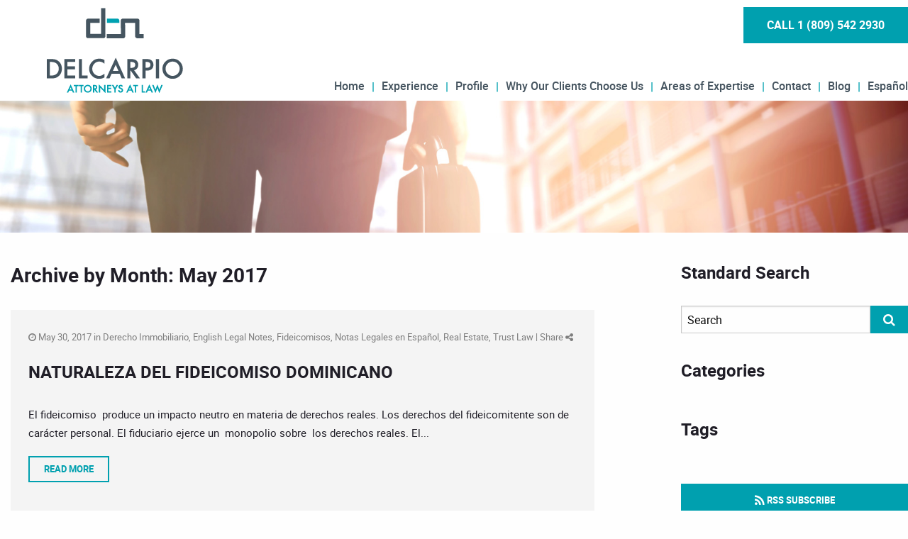

--- FILE ---
content_type: text/html
request_url: https://www.delcarpio.com.do/blog/archive/2017-05/index.html
body_size: 21657
content:
<!DOCTYPE html>
<html lang="en">

<!-- Mirrored from www.delcarpio.com.do/blog/archive/2017-05/ by HTTrack Website Copier/3.x [XR&CO'2014], Fri, 31 Jan 2020 17:44:29 GMT -->
<!-- Added by HTTrack --><meta http-equiv="content-type" content="text/html;charset=UTF-8" /><!-- /Added by HTTrack -->
<head>
<meta charset="utf-8">
<title>Archive by Month: May 2017 | Del Carpio Abogados</title>
    <link rel="canonical" href="index.html" />
    	<meta name="robots" content="noindex, follow">
	<link href="../../../favicon.ico" rel="shortcut icon" type="image/x-icon">
<link rel="apple-touch-icon" href="../../../images/logo.png" />

<meta http-equiv="X-UA-Compatible" content="IE=edge">
<meta name="viewport" content="width=device-width,initial-scale=1.0, maximum-scale=1.0, minimum-scale=1.0, user-scalable=no" />
<meta name="format-detection" content="telephone=no">

<noscript id="deferred-styles">
  <link rel="stylesheet" type="text/css" href="../../../theme/css/compressed.css"/>
</noscript>
<script>
var cb = function()
{
    var l = document.createElement('link'); l.rel = 'stylesheet';
    l.href = '../../../theme/css/compressed.css';
    var h = document.getElementsByTagName('head')[0]; h.parentNode.insertBefore(l, h);
};
var raf = requestAnimationFrame || mozRequestAnimationFrame || webkitRequestAnimationFrame || msRequestAnimationFrame;
if (raf) raf(cb);
else window.addEventListener('load', cb);
</script>

<script>
  (function(i,s,o,g,r,a,m){i['GoogleAnalyticsObject']=r;i[r]=i[r]||function(){
  (i[r].q=i[r].q||[]).push(arguments)},i[r].l=1*new Date();a=s.createElement(o),
  m=s.getElementsByTagName(o)[0];a.async=1;a.src=g;m.parentNode.insertBefore(a,m)
  })(window,document,'script','../../../../www.google-analytics.com/analytics.js','ga');

  ga('create', 'UA-88710746-1', 'auto');
  ga('send', 'pageview');

</script>

</head>
<body class="theme-7 blog" style="display: none;">
    <div class="off-canvas-wrapper">
    <div class="off-canvas-wrapper-inner" data-off-canvas-wrapper>
      <div class="off-canvas position-right" id="offCanvasRight" data-off-canvas data-position="right">

        <!-- Close button -->
        <button class="close-button" aria-label="Close menu" type="button" data-close>
         <span class="hide">Close</span> <span aria-hidden="true">&times;</span>
        </button>

        <!-- Menu -->
        <ul class="menu" data-submenu="">
<li class="first current"><a href="../../../index.html">Home</a></li>
<li><a href="../../../experience/index.html">Experience</a></li>
<li><a href="../../../profile/index.html">Profile</a></li>
<li><a href="../../../why-our-clients-choose-us/index.html">Why Our Clients Choose Us</a></li>
<li><a href="../../../practices/index.html">Areas of Expertise</a></li>
<li><a href="../../../contact/index.html">Contact</a></li>
<li><a href="../../category/english-news/index.html">Blog</a></li>
<li class="last"><a href="../../../language/index.html">Español</a></li>
</ul>
      </div>
      <div class="title-bar show-for-small-only">
          <div class="title-bar-left">
            <span class="title-bar-title"><a href="tel:+1-809-542-2930">Call Us 809-542-2930</a></span>
          </div>
          <div class="title-bar-right">
            <button class="menu-icon" type="button" data-open="offCanvasRight"></button>
          </div>
    </div>
      <div class="off-canvas-content" data-off-canvas-content>
    <header class="header">
                <div class="row">
                    <div class="large-3 columns logo">
                        <a href="../../../index.html"><img src="../../../images/logo.png" alt="The Del Carpio Office"></a>
                    </div>
                    <div class="large-9 columns hide-for-small-only">
                        <!-- <span class="search-btn hide-for-small-only">
                            <a class="search-tog"><i class="fa fa-search"></i></a>
                            <div class="search-box">
                                <form action="/search/" onsubmit="return validateStandard(this);" class="search" method="get">
                                <label for="searchTermtop" class="hide">Search</label>
                                    <input name="searchTerm" id="searchTermtop" value="" type="text" placeholder="Search This Site" required="1" err="Search This Site" class="input placeholder">
                                    <button class="btn submit-btn" type="submit"><i class="fa fa-search"></i> <span class="hide">Go</span></button>
                                </form>
                            </div>
                        </span> -->
                        <div class="phone"><a href="tel:+1-809-542-2930" class="button">Call 1 (809) 542 2930</a></div>
                        <nav class="navigation hide-for-small-only">
                            <ul class="menu" data-submenu="">
<li class="first current"><a href="../../../index.html">Home</a></li>
<li><a href="../../../experience/index.html">Experience</a></li>
<li><a href="../../../profile/index.html">Profile</a></li>
<li><a href="../../../why-our-clients-choose-us/index.html">Why Our Clients Choose Us</a></li>
<li><a href="../../../practices/index.html">Areas of Expertise</a></li>
<li><a href="../../../contact/index.html">Contact</a></li>
<li><a href="../../category/english-news/index.html">Blog</a></li>
<li class="last"><a href="../../../language/index.html">Español</a></li>
</ul>                        </nav>

                    </div>
                </div>
            </header>
            
                    <div class="banner" style="background-image:url('../../../images/photos/_default.jpg');">
                <!--<img src="/images/photos/_default.jpg" class="show-for-small-only" alt="">-->
                <div class="row title">
                                        <p>Blog</p>
                                        </div>
            </div>
                     <!--MAIN CONTENT-->
<div class="main">
    <div class="row">
        <div class="large-8 medium-8 small-12 columns content">
                    <h1>Archive by Month: May 2017</h1>
                            <article class="post">
                    <div class="info">
                        <p><i class="fa fa-clock-o"></i> May 30, 2017 in <a href="../../category/derecho-immobiliario/index.html">Derecho Immobiliario</a>, <a href="../../category/english-news/index.html">English Legal Notes</a>, <a href="../../category/fideicomisos/index.html">Fideicomisos</a>, <a href="../../category/noticias-en-espanol/index.html">Notas Legales en Español</a>, <a href="../../category/real-estate/index.html">Real Estate</a>, <a href="../../category/trust-law/index.html">Trust Law</a> | <a href="http://www.addtoany.com/share_save" data-a2a-url="www.delcarpio.com.do/blog/naturaleza-del-fideicomiso-dominicano/" data-a2a-title="Naturaleza del fideicomiso dominicano" class="a2a_dd share">Share <i class="fa fa-share-alt"></i></a> </p>
                    </div>
                     <div class="post-head">
                        <a href="../../naturaleza-del-fideicomiso-dominicano/index.html"><h2>Naturaleza del fideicomiso dominicano</h2></a>
                    </div>
                    <div class="entry">
                        <p>El fideicomiso  produce un impacto neutro en materia de derechos reales. Los derechos del fideicomitente son de carácter personal. El fiduciario ejerce un  monopolio sobre  los derechos reales. El...</p>                    </div>
                    <a href="../../naturaleza-del-fideicomiso-dominicano/index.html" class="button">Read More</a>
                </article>
                                <article class="post">
                    <div class="info">
                        <p><i class="fa fa-clock-o"></i> May 11, 2017 in <a href="../../category/civil-commercial-law/index.html">Civil & Commercial Law</a>, <a href="../../category/derecho-civil-y-comercial/index.html">Derecho Civil y Comercial</a>, <a href="../../category/derecho-immobiliario/index.html">Derecho Immobiliario</a>, <a href="../../category/english-news/index.html">English Legal Notes</a>, <a href="../../category/noticias-en-espanol/index.html">Notas Legales en Español</a>, <a href="../../category/real-estate/index.html">Real Estate</a> | <a href="http://www.addtoany.com/share_save" data-a2a-url="www.delcarpio.com.do/blog/derechos-reales-derechos-personales/" data-a2a-title="Distinción entre derechos reales y derechos personales" class="a2a_dd share">Share <i class="fa fa-share-alt"></i></a> </p>
                    </div>
                     <div class="post-head">
                        <a href="../../derechos-reales-derechos-personales/index.html"><h2>Distinción entre derechos reales y derechos personales</h2></a>
                    </div>
                    <div class="entry">
                        <p>Se ha sostenido que la distinción entre  derecho real y derecho personal no se produjo en Derecho Romano sino que fue creada por los romanistas, quienes dedujeron la diferencia a partir del concepto...</p>                    </div>
                    <a href="../../derechos-reales-derechos-personales/index.html" class="button">Read More</a>
                </article>
                                <article class="post last">
                    <div class="info">
                        <p><i class="fa fa-clock-o"></i> May 4, 2017 in <a href="../../category/english-news/index.html">English Legal Notes</a>, <a href="../../category/fideicomisos/index.html">Fideicomisos</a>, <a href="../../category/litigation/index.html">Litigation</a>, <a href="../../category/litigios/index.html">Litigios</a>, <a href="../../category/noticias-en-espanol/index.html">Notas Legales en Español</a>, <a href="../../category/trust-law/index.html">Trust Law</a> | <a href="http://www.addtoany.com/share_save" data-a2a-url="www.delcarpio.com.do/blog/rasgos-particulares-del-fideicomiso-dominicano/" data-a2a-title="Rasgos particulares del fideicomiso dominicano" class="a2a_dd share">Share <i class="fa fa-share-alt"></i></a> </p>
                    </div>
                     <div class="post-head">
                        <a href="../../rasgos-particulares-del-fideicomiso-dominicano/index.html"><h2>Rasgos particulares del fideicomiso dominicano</h2></a>
                    </div>
                    <div class="entry">
                        <p>En la República Dominicana el concepto de fideicomiso está claramente definido por el artículo 3 de la ley 189-11, al siguiente tenor:
"El fideicomiso es el acto mediante el cual una o varias...</p>                    </div>
                    <a href="../../rasgos-particulares-del-fideicomiso-dominicano/index.html" class="button">Read More</a>
                </article>
                            <div class="page_navigation pagination-holder">
                	<div class="pagination">
				<a class="active_page">1</a>
			</div>
	            </div>
                </div>
    <div class="large-3 large-offset-1 medium-4 small-12 columns sidebar">
        <div class="section search-box-blog">
            <h3>Standard Search</h3>
            <form action="http://www.delcarpio.com.do/blog/search/" onsubmit="return validateStandard(this);" class="search" method="get">
            <div class="row collapse">
                <div class="small-10 columns">
                <label for="searchTerm" class="hide">Search Blog</label>
                <input type="text" placeholder="Search" id="searchTerm" name="searchTerm" class="inp_text" />
                </div>
                <div class="small-2 columns">
                <button class="submit" type="submit"><i class="fa fa-search"></i> <span class="hide">Search</span></button>
                </div>
                </div>
            </form>
        </div>
        <div class="section pages">
            <h3>Categories</h3>
                    </div>
        <div class="section pages">
            <h3>Tags</h3>
                <ul>
        </ul>
            </div>
        <div class="section pages">
            <a href="../../../rss/index.html" class="rss button"><i class="fa fa-rss fa-lg"></i> RSS Subscribe</a>
        </div>
        <div class="section pages">
            <h3>Month Archives</h3>
            			<ul>
							<li><a href="../2017-08/index.html">August 2017</a></li>
								<li><a href="../2017-07/index.html">July 2017</a></li>
								<li><a href="../2017-06/index.html">June 2017</a></li>
								<li><a href="index.html">May 2017</a></li>
								<li><a href="../2017-04/index.html">April 2017</a></li>
								<li><a href="../2017-03/index.html">March 2017</a></li>
								<li><a href="../2017-02/index.html">February 2017</a></li>
								<li><a href="../2016-12/index.html">December 2016</a></li>
								<li class="last"><a href="../2016-11/index.html">November 2016</a></li>
							</ul>
			        </div>
        <div class="section pages">
            <h3>Year Archives</h3>
            			<ul>
							<li><a href="../2017/index.html">2017</a></li>
								<li class="last"><a href="../2016/index.html">2016</a></li>
							</ul>
			     </div>
    </div>
</div><!--BADGES-->
      <!-- <div class="badges">
        <div class="row">
          <div class="large-12 columns">
            <img src="/images/layout/badge-1.jpg" alt="badge">
            <img src="/images/layout/badge-2.jpg" alt="badge">
            <img src="/images/layout/badge-3.jpg" alt="badge">
            <img src="/images/layout/badge-4.jpg" alt="badge">
            <img src="/images/layout/badge-5.jpg" alt="badge">
            <img src="/images/layout/badge-6.jpg" alt="badge">
            <img src="/images/layout/badge-7.jpg" alt="badge">
            <img src="/images/layout/badge-8.jpg" alt="badge">
          </div>
        </div>
      </div> -->
            <!--MESSAGE-->
        <div class="message">
        <div class="row">
          <div class="large-12 columns">
            <h2>Providing dedicated litigation and commercial legal support.</h2>
            <a href="tel:+1-809-542-2930" class="button">Call 1 (809) 542 2930</a>
                      </div>
        </div>
      </div>
      
      
      <!--NEWS-->
      <!-- <div class="footer-news">
        <div class="row">
          <div class="large-12 columns">
            <h2>Get A Free Consultation</h2>
            <p>His Bolumus Interesset Consectetuer.</p>

                        <div class="large-3 medium-6 small-12 columns">
              <div class="news-block">
                <p class="date"><i class="fa fa-clock-o"></i> August 30, 2017 in <a href="/blog/category/derecho-immobiliario/">Derecho Immobiliario</a>, <a href="/blog/category/english-news/">English Legal Notes</a>, <a href="/blog/category/litigation/">Litigation</a>, <a href="/blog/category/noticias-en-espanol/">Notas Legales en Español</a>, <a href="/blog/category/real-estate/">Real Estate</a></p>
                <h3>El Acuerdo de París: derivaciones en el ordenamiento jurídico dominicano</h3>
                <p><i class="fa fa-square"></i> <i class="fa fa-square"></i> <i class="fa fa-square"></i></p>
                <a href="/blog/el-acuerdo-de-par-s-incidencias-para-el-ordenamiento-jur-dico-dominicano/" class="button">Read More <i class="fa fa-angle-right"></i></a>
              </div>
            </div>
                        <div class="large-3 medium-6 small-12 columns">
              <div class="news-block">
                <p class="date"><i class="fa fa-clock-o"></i> July 14, 2017 in <a href="/blog/category/civil-commercial-law/">Civil & Commercial Law</a>, <a href="/blog/category/derecho-civil-y-comercial/">Derecho Civil y Comercial</a>, <a href="/blog/category/english-news/">English Legal Notes</a>, <a href="/blog/category/litigation/">Litigation</a>, <a href="/blog/category/litigios/">Litigios</a></p>
                <h3>Derecho Administrativo Global</h3>
                <p><i class="fa fa-square"></i> <i class="fa fa-square"></i> <i class="fa fa-square"></i></p>
                <a href="/blog/derecho-administrativo-global/" class="button">Read More <i class="fa fa-angle-right"></i></a>
              </div>
            </div>
                        <div class="large-3 medium-6 small-12 columns">
              <div class="news-block">
                <p class="date"><i class="fa fa-clock-o"></i> July 11, 2017 in <a href="/blog/category/civil-commercial-law/">Civil & Commercial Law</a>, <a href="/blog/category/derecho-civil-y-comercial/">Derecho Civil y Comercial</a>, <a href="/blog/category/derecho-immobiliario/">Derecho Immobiliario</a>, <a href="/blog/category/english-news/">English Legal Notes</a>, <a href="/blog/category/fideicomisos/">Fideicomisos</a>, <a href="/blog/category/noticias-en-espanol/">Notas Legales en Español</a>, <a href="/blog/category/real-estate/">Real Estate</a>, <a href="/blog/category/trust-law/">Trust Law</a></p>
                <h3>Fideicomiso Vs. Vehículos jurídicos tradicionales</h3>
                <p><i class="fa fa-square"></i> <i class="fa fa-square"></i> <i class="fa fa-square"></i></p>
                <a href="/blog/fideicomiso-vs-veh-culos-jur-dicos-tradicionales/" class="button">Read More <i class="fa fa-angle-right"></i></a>
              </div>
            </div>
                        <div class="large-3 medium-6 small-12 columns">
              <div class="news-block">
                <p class="date"><i class="fa fa-clock-o"></i> July 3, 2017 in <a href="/blog/category/derecho-immobiliario/">Derecho Immobiliario</a>, <a href="/blog/category/english-news/">English Legal Notes</a>, <a href="/blog/category/fideicomisos/">Fideicomisos</a>, <a href="/blog/category/noticias-en-espanol/">Notas Legales en Español</a>, <a href="/blog/category/real-estate/">Real Estate</a>, <a href="/blog/category/trust-law/">Trust Law</a></p>
                <h3>El fideicomiso inmobiliario</h3>
                <p><i class="fa fa-square"></i> <i class="fa fa-square"></i> <i class="fa fa-square"></i></p>
                <a href="/blog/el-fideicomiso-inmobiliario/" class="button">Read More <i class="fa fa-angle-right"></i></a>
              </div>
            </div>
                        <a href="/blog/" class="button">Read More News</a>
          </div>
        </div>
      </div> -->

    <!--FOOTER-->
      <footer class="footer">
        <div class="row">
          <div class="large-6 medium-6 columns location">
                        <!-- <div class="map">
              <img src="/images/layout/map.jpg" alt="Office">
              <a href="http://maps.apple.com/maps?saddr=Current%20Location&amp;daddr=18.4690475,-69.9248334"><i class="fa fa-search-plus"></i> <span class="hide">View Map</span></a>
            </div> -->
            <div class="vertical-form">
  <h3>How Can We Help You?</h3>
  <form id="contactForm" class="contact-form" method="post" action="http://www.delcarpio.com.do/sendmail.php" novalidate>
    <label for="name"><i class="fa fa-user"></i> Full Name</label>
    <input id="name" name="name" type="text">
    <label for="phone"><i class="fa fa-phone-square"></i> Phone</label>
    <input id="phone" name="phone" type="tel">
    <label for="email"><i class="fa fa-envelope"></i> Email</label>
    <input id="email" name="email" type="email">
    <label for="comments"><i class="fa fa-comment"></i> Comments</label>
    <textarea name="message" id="comments"></textarea>
    <input id="honey" name="honey" type="hidden" value="" />
    <button class="button btn submit-btn" type="submit">Submit</button>
  </form>
</div>        </div>
        <div class="large-5 medium-6 columns end">
                    <p>For more information you may contact us from Monday to Friday 8:30 am – 5:30 pm (EST) at the following number:</p>
          <div class="social-links">
            <p><a href="tel:+1-809-542-2930"><i class="fa fa-mobile"></i> 1 (809) 542-2930</a></p>
            <p><a href="mailto:contact@delcarpio.com.do"><i class="fa fa-envelope"></i> contact@delcarpio.com.do</a></p>
            <p><a href="https://do.linkedin.com/in/francisco-del-carpio-0378931" target="_blank"><i class="fa fa-linkedin"></i> LinkedIn</a></p>
          </div>
            <p>Office in the Dominican Republic:</p>
            <p>Torre Friusa, Suite 12-A, Ave. 27 de Febrero # 228, esquina Ave. Tiradentes, La Esperilla, Santo Domingo, D.N. Dominican Republic</p>
            <p>International Mailing Address:</p>
            <p>P.O. Box 025522<br>
              EPS X15620,<br>
              Miami, Fl 33102-5522A</p>
                  </div>
      </div>
      <div class="copyrights">
        <div class="row">
          <p>&copy; Copyright 2020 The Del Carpio Office. All Rights Reserved. <br>
            <a href="../../../sitemap/index.html">Sitemap</a><!--   |  <a href="#">Disclaimer</a> -->  |  <a href="https://www.lawfirmessentials.com/" target="_blank">Law Firm Essentials</a> <a href="https://www.paperstreet.com/" target="_blank">by PaperStreet Web Design</a>          </p>
        </div>
      </div>
      </footer>
        </div>
    </div>
  </div>
<script>
  var resource = document.createElement('script');
  resource.src = "../../../theme/js/compressed.js";
  var script = document.getElementsByTagName('script')[0];
  script.parentNode.insertBefore(resource, script);
</script>
  <script type="text/javascript" src="../../../../static.addtoany.com/menu/page.js"></script>
  </body>

<!-- Mirrored from www.delcarpio.com.do/blog/archive/2017-05/ by HTTrack Website Copier/3.x [XR&CO'2014], Fri, 31 Jan 2020 17:44:29 GMT -->
</html>